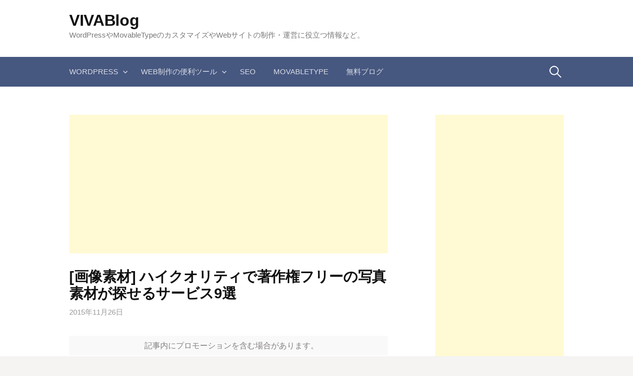

--- FILE ---
content_type: text/html; charset=UTF-8
request_url: https://vivablog.net/webtool/kiji1314/
body_size: 14030
content:
<!DOCTYPE html>
<!--[if IE 8]>
<html class="ie8" lang="ja">
<![endif]-->
<!--[if !(IE 8) ]><!-->
<html lang="ja">
<!--<![endif]-->
<head>
<meta charset="UTF-8">
<meta name="viewport" content="width=device-width, initial-scale=1">
<!-- <link rel="stylesheet" href="https://vivablog.net/adspace.css" type="text/css" /> -->
<link rel="stylesheet" type="text/css" href="//vivablog.net/wp-content/cache/wpfc-minified/djllryj5/s4dq.css" media="all"/>
<link rel="profile" href="https://gmpg.org/xfn/11">
<link rel="pingback" href="https://vivablog.net/xmlrpc.php">
<link rel="dns-prefetch" href="//ajax.googleapis.com">
<link rel="dns-prefetch" href="//adservice.google.com">
<link rel="dns-prefetch" href="//adservice.google.co.jp">
<link rel="dns-prefetch" href="//pagead2.googlesyndication.com">
<link rel="dns-prefetch" href="//googleads.g.doubleclick.net">
<link rel="dns-prefetch" href="//tpc.googlesyndication.com">
<link rel="dns-prefetch" href="//fonts.gstatic.com">
<link rel="dns-prefetch" href="//static.affiliate.rakuten.co.jp">
<link rel="dns-prefetch" href="//ad.jp.ap.valuecommerce.com">
<link rel="dns-prefetch" href="//www.googletagservices.com">
<link rel="dns-prefetch" href="//ssl.google-analytics.com">
<link rel="dns-prefetch" href="//s3.feedly.com">
<link rel="preload prefetch" as="style" href="//maxcdn.bootstrapcdn.com/font-awesome/4.5.0/css/font-awesome.min.css">
<link rel="preload" href="//ajax.googleapis.com/ajax/libs/jquery/1.11.2/jquery.min.js" as="script">	
<!--[if lt IE 9]>
<script src="https://vivablog.net/wp-content/themes/first/js/html5shiv.js"></script>
<![endif]-->
<meta name='robots' content='index, follow, max-image-preview:large, max-snippet:-1, max-video-preview:-1' />
<style>img:is([sizes="auto" i], [sizes^="auto," i]) { contain-intrinsic-size: 3000px 1500px }</style>
<!-- This site is optimized with the Yoast SEO plugin v24.2 - https://yoast.com/wordpress/plugins/seo/ -->
<title>ハイクオリティな著作権フリーの写真素材が探せるサービス9選</title>
<meta name="description" content="Source: Pexels 複数の写真素材サービスから、CC0" />
<link rel="canonical" href="https://vivablog.net/webtool/kiji1314/" />
<meta property="og:locale" content="ja_JP" />
<meta property="og:type" content="article" />
<meta property="og:title" content="ハイクオリティな著作権フリーの写真素材が探せるサービス9選" />
<meta property="og:description" content="Source: Pexels 複数の写真素材サービスから、CC0" />
<meta property="og:url" content="https://vivablog.net/webtool/kiji1314/" />
<meta property="og:site_name" content="VIVABlog" />
<meta property="article:published_time" content="2015-11-26T09:00:22+00:00" />
<meta property="article:modified_time" content="2017-02-09T09:37:37+00:00" />
<meta property="og:image" content="https://vivablog.net/wp-content/uploads/2015/05/Freestockphotos_Pexels.webp" />
<meta name="author" content="管理人" />
<meta name="twitter:card" content="summary_large_image" />
<meta name="twitter:creator" content="@vivablog" />
<meta name="twitter:site" content="@vivablog" />
<meta name="twitter:label1" content="執筆者" />
<meta name="twitter:data1" content="管理人" />
<script type="application/ld+json" class="yoast-schema-graph">{"@context":"https://schema.org","@graph":[{"@type":"WebPage","@id":"https://vivablog.net/webtool/kiji1314/","url":"https://vivablog.net/webtool/kiji1314/","name":"ハイクオリティな著作権フリーの写真素材が探せるサービス9選","isPartOf":{"@id":"https://vivablog.net/#website"},"primaryImageOfPage":{"@id":"https://vivablog.net/webtool/kiji1314/#primaryimage"},"image":{"@id":"https://vivablog.net/webtool/kiji1314/#primaryimage"},"thumbnailUrl":"https://vivablog.net/wp-content/uploads/2015/05/Freestockphotos_Pexels.webp","datePublished":"2015-11-26T09:00:22+00:00","dateModified":"2017-02-09T09:37:37+00:00","author":{"@id":"https://vivablog.net/#/schema/person/d28ae17462b221efa1f6e21b391accc1"},"description":"Source: Pexels 複数の写真素材サービスから、CC0","breadcrumb":{"@id":"https://vivablog.net/webtool/kiji1314/#breadcrumb"},"inLanguage":"ja","potentialAction":[{"@type":"ReadAction","target":["https://vivablog.net/webtool/kiji1314/"]}]},{"@type":"ImageObject","inLanguage":"ja","@id":"https://vivablog.net/webtool/kiji1314/#primaryimage","url":"https://vivablog.net/wp-content/uploads/2015/05/Freestockphotos_Pexels.webp","contentUrl":"https://vivablog.net/wp-content/uploads/2015/05/Freestockphotos_Pexels.webp"},{"@type":"BreadcrumbList","@id":"https://vivablog.net/webtool/kiji1314/#breadcrumb","itemListElement":[{"@type":"ListItem","position":1,"name":"ホーム","item":"https://vivablog.net/"},{"@type":"ListItem","position":2,"name":"[画像素材] ハイクオリティで著作権フリーの写真素材が探せるサービス9選"}]},{"@type":"WebSite","@id":"https://vivablog.net/#website","url":"https://vivablog.net/","name":"VIVABlog","description":"WordPressやMovableTypeのカスタマイズやWebサイトの制作・運営に役立つ情報など。","potentialAction":[{"@type":"SearchAction","target":{"@type":"EntryPoint","urlTemplate":"https://vivablog.net/?s={search_term_string}"},"query-input":{"@type":"PropertyValueSpecification","valueRequired":true,"valueName":"search_term_string"}}],"inLanguage":"ja"},{"@type":"Person","@id":"https://vivablog.net/#/schema/person/d28ae17462b221efa1f6e21b391accc1","name":"管理人"}]}</script>
<!-- / Yoast SEO plugin. -->
<link rel='dns-prefetch' href='//fonts.googleapis.com' />
<link rel="alternate" type="application/rss+xml" title="VIVABlog &raquo; フィード" href="https://vivablog.net/feed/" />
<link rel="alternate" type="application/rss+xml" title="VIVABlog &raquo; コメントフィード" href="https://vivablog.net/comments/feed/" />
<script type="text/javascript">
/* <![CDATA[ */
window._wpemojiSettings = {"baseUrl":"https:\/\/s.w.org\/images\/core\/emoji\/15.0.3\/72x72\/","ext":".png","svgUrl":"https:\/\/s.w.org\/images\/core\/emoji\/15.0.3\/svg\/","svgExt":".svg","source":{"concatemoji":"https:\/\/vivablog.net\/wp-includes\/js\/wp-emoji-release.min.js?ver=6.7.4"}};
/*! This file is auto-generated */
!function(i,n){var o,s,e;function c(e){try{var t={supportTests:e,timestamp:(new Date).valueOf()};sessionStorage.setItem(o,JSON.stringify(t))}catch(e){}}function p(e,t,n){e.clearRect(0,0,e.canvas.width,e.canvas.height),e.fillText(t,0,0);var t=new Uint32Array(e.getImageData(0,0,e.canvas.width,e.canvas.height).data),r=(e.clearRect(0,0,e.canvas.width,e.canvas.height),e.fillText(n,0,0),new Uint32Array(e.getImageData(0,0,e.canvas.width,e.canvas.height).data));return t.every(function(e,t){return e===r[t]})}function u(e,t,n){switch(t){case"flag":return n(e,"\ud83c\udff3\ufe0f\u200d\u26a7\ufe0f","\ud83c\udff3\ufe0f\u200b\u26a7\ufe0f")?!1:!n(e,"\ud83c\uddfa\ud83c\uddf3","\ud83c\uddfa\u200b\ud83c\uddf3")&&!n(e,"\ud83c\udff4\udb40\udc67\udb40\udc62\udb40\udc65\udb40\udc6e\udb40\udc67\udb40\udc7f","\ud83c\udff4\u200b\udb40\udc67\u200b\udb40\udc62\u200b\udb40\udc65\u200b\udb40\udc6e\u200b\udb40\udc67\u200b\udb40\udc7f");case"emoji":return!n(e,"\ud83d\udc26\u200d\u2b1b","\ud83d\udc26\u200b\u2b1b")}return!1}function f(e,t,n){var r="undefined"!=typeof WorkerGlobalScope&&self instanceof WorkerGlobalScope?new OffscreenCanvas(300,150):i.createElement("canvas"),a=r.getContext("2d",{willReadFrequently:!0}),o=(a.textBaseline="top",a.font="600 32px Arial",{});return e.forEach(function(e){o[e]=t(a,e,n)}),o}function t(e){var t=i.createElement("script");t.src=e,t.defer=!0,i.head.appendChild(t)}"undefined"!=typeof Promise&&(o="wpEmojiSettingsSupports",s=["flag","emoji"],n.supports={everything:!0,everythingExceptFlag:!0},e=new Promise(function(e){i.addEventListener("DOMContentLoaded",e,{once:!0})}),new Promise(function(t){var n=function(){try{var e=JSON.parse(sessionStorage.getItem(o));if("object"==typeof e&&"number"==typeof e.timestamp&&(new Date).valueOf()<e.timestamp+604800&&"object"==typeof e.supportTests)return e.supportTests}catch(e){}return null}();if(!n){if("undefined"!=typeof Worker&&"undefined"!=typeof OffscreenCanvas&&"undefined"!=typeof URL&&URL.createObjectURL&&"undefined"!=typeof Blob)try{var e="postMessage("+f.toString()+"("+[JSON.stringify(s),u.toString(),p.toString()].join(",")+"));",r=new Blob([e],{type:"text/javascript"}),a=new Worker(URL.createObjectURL(r),{name:"wpTestEmojiSupports"});return void(a.onmessage=function(e){c(n=e.data),a.terminate(),t(n)})}catch(e){}c(n=f(s,u,p))}t(n)}).then(function(e){for(var t in e)n.supports[t]=e[t],n.supports.everything=n.supports.everything&&n.supports[t],"flag"!==t&&(n.supports.everythingExceptFlag=n.supports.everythingExceptFlag&&n.supports[t]);n.supports.everythingExceptFlag=n.supports.everythingExceptFlag&&!n.supports.flag,n.DOMReady=!1,n.readyCallback=function(){n.DOMReady=!0}}).then(function(){return e}).then(function(){var e;n.supports.everything||(n.readyCallback(),(e=n.source||{}).concatemoji?t(e.concatemoji):e.wpemoji&&e.twemoji&&(t(e.twemoji),t(e.wpemoji)))}))}((window,document),window._wpemojiSettings);
/* ]]> */
</script>
<style type="text/css">
.wp-pagenavi{float:left !important; }
</style>
<style id='wp-emoji-styles-inline-css' type='text/css'>
img.wp-smiley, img.emoji {
display: inline !important;
border: none !important;
box-shadow: none !important;
height: 1em !important;
width: 1em !important;
margin: 0 0.07em !important;
vertical-align: -0.1em !important;
background: none !important;
padding: 0 !important;
}
</style>
<!-- <link rel='stylesheet' id='wp-block-library-css' href='https://vivablog.net/wp-includes/css/dist/block-library/style.min.css?ver=6.7.4' type='text/css' media='all' /> -->
<link rel="stylesheet" type="text/css" href="//vivablog.net/wp-content/cache/wpfc-minified/9ig484sa/s4dp.css" media="all"/>
<style id='classic-theme-styles-inline-css' type='text/css'>
/*! This file is auto-generated */
.wp-block-button__link{color:#fff;background-color:#32373c;border-radius:9999px;box-shadow:none;text-decoration:none;padding:calc(.667em + 2px) calc(1.333em + 2px);font-size:1.125em}.wp-block-file__button{background:#32373c;color:#fff;text-decoration:none}
</style>
<style id='global-styles-inline-css' type='text/css'>
:root{--wp--preset--aspect-ratio--square: 1;--wp--preset--aspect-ratio--4-3: 4/3;--wp--preset--aspect-ratio--3-4: 3/4;--wp--preset--aspect-ratio--3-2: 3/2;--wp--preset--aspect-ratio--2-3: 2/3;--wp--preset--aspect-ratio--16-9: 16/9;--wp--preset--aspect-ratio--9-16: 9/16;--wp--preset--color--black: #000000;--wp--preset--color--cyan-bluish-gray: #abb8c3;--wp--preset--color--white: #ffffff;--wp--preset--color--pale-pink: #f78da7;--wp--preset--color--vivid-red: #cf2e2e;--wp--preset--color--luminous-vivid-orange: #ff6900;--wp--preset--color--luminous-vivid-amber: #fcb900;--wp--preset--color--light-green-cyan: #7bdcb5;--wp--preset--color--vivid-green-cyan: #00d084;--wp--preset--color--pale-cyan-blue: #8ed1fc;--wp--preset--color--vivid-cyan-blue: #0693e3;--wp--preset--color--vivid-purple: #9b51e0;--wp--preset--gradient--vivid-cyan-blue-to-vivid-purple: linear-gradient(135deg,rgba(6,147,227,1) 0%,rgb(155,81,224) 100%);--wp--preset--gradient--light-green-cyan-to-vivid-green-cyan: linear-gradient(135deg,rgb(122,220,180) 0%,rgb(0,208,130) 100%);--wp--preset--gradient--luminous-vivid-amber-to-luminous-vivid-orange: linear-gradient(135deg,rgba(252,185,0,1) 0%,rgba(255,105,0,1) 100%);--wp--preset--gradient--luminous-vivid-orange-to-vivid-red: linear-gradient(135deg,rgba(255,105,0,1) 0%,rgb(207,46,46) 100%);--wp--preset--gradient--very-light-gray-to-cyan-bluish-gray: linear-gradient(135deg,rgb(238,238,238) 0%,rgb(169,184,195) 100%);--wp--preset--gradient--cool-to-warm-spectrum: linear-gradient(135deg,rgb(74,234,220) 0%,rgb(151,120,209) 20%,rgb(207,42,186) 40%,rgb(238,44,130) 60%,rgb(251,105,98) 80%,rgb(254,248,76) 100%);--wp--preset--gradient--blush-light-purple: linear-gradient(135deg,rgb(255,206,236) 0%,rgb(152,150,240) 100%);--wp--preset--gradient--blush-bordeaux: linear-gradient(135deg,rgb(254,205,165) 0%,rgb(254,45,45) 50%,rgb(107,0,62) 100%);--wp--preset--gradient--luminous-dusk: linear-gradient(135deg,rgb(255,203,112) 0%,rgb(199,81,192) 50%,rgb(65,88,208) 100%);--wp--preset--gradient--pale-ocean: linear-gradient(135deg,rgb(255,245,203) 0%,rgb(182,227,212) 50%,rgb(51,167,181) 100%);--wp--preset--gradient--electric-grass: linear-gradient(135deg,rgb(202,248,128) 0%,rgb(113,206,126) 100%);--wp--preset--gradient--midnight: linear-gradient(135deg,rgb(2,3,129) 0%,rgb(40,116,252) 100%);--wp--preset--font-size--small: 13px;--wp--preset--font-size--medium: 20px;--wp--preset--font-size--large: 36px;--wp--preset--font-size--x-large: 42px;--wp--preset--spacing--20: 0.44rem;--wp--preset--spacing--30: 0.67rem;--wp--preset--spacing--40: 1rem;--wp--preset--spacing--50: 1.5rem;--wp--preset--spacing--60: 2.25rem;--wp--preset--spacing--70: 3.38rem;--wp--preset--spacing--80: 5.06rem;--wp--preset--shadow--natural: 6px 6px 9px rgba(0, 0, 0, 0.2);--wp--preset--shadow--deep: 12px 12px 50px rgba(0, 0, 0, 0.4);--wp--preset--shadow--sharp: 6px 6px 0px rgba(0, 0, 0, 0.2);--wp--preset--shadow--outlined: 6px 6px 0px -3px rgba(255, 255, 255, 1), 6px 6px rgba(0, 0, 0, 1);--wp--preset--shadow--crisp: 6px 6px 0px rgba(0, 0, 0, 1);}:where(.is-layout-flex){gap: 0.5em;}:where(.is-layout-grid){gap: 0.5em;}body .is-layout-flex{display: flex;}.is-layout-flex{flex-wrap: wrap;align-items: center;}.is-layout-flex > :is(*, div){margin: 0;}body .is-layout-grid{display: grid;}.is-layout-grid > :is(*, div){margin: 0;}:where(.wp-block-columns.is-layout-flex){gap: 2em;}:where(.wp-block-columns.is-layout-grid){gap: 2em;}:where(.wp-block-post-template.is-layout-flex){gap: 1.25em;}:where(.wp-block-post-template.is-layout-grid){gap: 1.25em;}.has-black-color{color: var(--wp--preset--color--black) !important;}.has-cyan-bluish-gray-color{color: var(--wp--preset--color--cyan-bluish-gray) !important;}.has-white-color{color: var(--wp--preset--color--white) !important;}.has-pale-pink-color{color: var(--wp--preset--color--pale-pink) !important;}.has-vivid-red-color{color: var(--wp--preset--color--vivid-red) !important;}.has-luminous-vivid-orange-color{color: var(--wp--preset--color--luminous-vivid-orange) !important;}.has-luminous-vivid-amber-color{color: var(--wp--preset--color--luminous-vivid-amber) !important;}.has-light-green-cyan-color{color: var(--wp--preset--color--light-green-cyan) !important;}.has-vivid-green-cyan-color{color: var(--wp--preset--color--vivid-green-cyan) !important;}.has-pale-cyan-blue-color{color: var(--wp--preset--color--pale-cyan-blue) !important;}.has-vivid-cyan-blue-color{color: var(--wp--preset--color--vivid-cyan-blue) !important;}.has-vivid-purple-color{color: var(--wp--preset--color--vivid-purple) !important;}.has-black-background-color{background-color: var(--wp--preset--color--black) !important;}.has-cyan-bluish-gray-background-color{background-color: var(--wp--preset--color--cyan-bluish-gray) !important;}.has-white-background-color{background-color: var(--wp--preset--color--white) !important;}.has-pale-pink-background-color{background-color: var(--wp--preset--color--pale-pink) !important;}.has-vivid-red-background-color{background-color: var(--wp--preset--color--vivid-red) !important;}.has-luminous-vivid-orange-background-color{background-color: var(--wp--preset--color--luminous-vivid-orange) !important;}.has-luminous-vivid-amber-background-color{background-color: var(--wp--preset--color--luminous-vivid-amber) !important;}.has-light-green-cyan-background-color{background-color: var(--wp--preset--color--light-green-cyan) !important;}.has-vivid-green-cyan-background-color{background-color: var(--wp--preset--color--vivid-green-cyan) !important;}.has-pale-cyan-blue-background-color{background-color: var(--wp--preset--color--pale-cyan-blue) !important;}.has-vivid-cyan-blue-background-color{background-color: var(--wp--preset--color--vivid-cyan-blue) !important;}.has-vivid-purple-background-color{background-color: var(--wp--preset--color--vivid-purple) !important;}.has-black-border-color{border-color: var(--wp--preset--color--black) !important;}.has-cyan-bluish-gray-border-color{border-color: var(--wp--preset--color--cyan-bluish-gray) !important;}.has-white-border-color{border-color: var(--wp--preset--color--white) !important;}.has-pale-pink-border-color{border-color: var(--wp--preset--color--pale-pink) !important;}.has-vivid-red-border-color{border-color: var(--wp--preset--color--vivid-red) !important;}.has-luminous-vivid-orange-border-color{border-color: var(--wp--preset--color--luminous-vivid-orange) !important;}.has-luminous-vivid-amber-border-color{border-color: var(--wp--preset--color--luminous-vivid-amber) !important;}.has-light-green-cyan-border-color{border-color: var(--wp--preset--color--light-green-cyan) !important;}.has-vivid-green-cyan-border-color{border-color: var(--wp--preset--color--vivid-green-cyan) !important;}.has-pale-cyan-blue-border-color{border-color: var(--wp--preset--color--pale-cyan-blue) !important;}.has-vivid-cyan-blue-border-color{border-color: var(--wp--preset--color--vivid-cyan-blue) !important;}.has-vivid-purple-border-color{border-color: var(--wp--preset--color--vivid-purple) !important;}.has-vivid-cyan-blue-to-vivid-purple-gradient-background{background: var(--wp--preset--gradient--vivid-cyan-blue-to-vivid-purple) !important;}.has-light-green-cyan-to-vivid-green-cyan-gradient-background{background: var(--wp--preset--gradient--light-green-cyan-to-vivid-green-cyan) !important;}.has-luminous-vivid-amber-to-luminous-vivid-orange-gradient-background{background: var(--wp--preset--gradient--luminous-vivid-amber-to-luminous-vivid-orange) !important;}.has-luminous-vivid-orange-to-vivid-red-gradient-background{background: var(--wp--preset--gradient--luminous-vivid-orange-to-vivid-red) !important;}.has-very-light-gray-to-cyan-bluish-gray-gradient-background{background: var(--wp--preset--gradient--very-light-gray-to-cyan-bluish-gray) !important;}.has-cool-to-warm-spectrum-gradient-background{background: var(--wp--preset--gradient--cool-to-warm-spectrum) !important;}.has-blush-light-purple-gradient-background{background: var(--wp--preset--gradient--blush-light-purple) !important;}.has-blush-bordeaux-gradient-background{background: var(--wp--preset--gradient--blush-bordeaux) !important;}.has-luminous-dusk-gradient-background{background: var(--wp--preset--gradient--luminous-dusk) !important;}.has-pale-ocean-gradient-background{background: var(--wp--preset--gradient--pale-ocean) !important;}.has-electric-grass-gradient-background{background: var(--wp--preset--gradient--electric-grass) !important;}.has-midnight-gradient-background{background: var(--wp--preset--gradient--midnight) !important;}.has-small-font-size{font-size: var(--wp--preset--font-size--small) !important;}.has-medium-font-size{font-size: var(--wp--preset--font-size--medium) !important;}.has-large-font-size{font-size: var(--wp--preset--font-size--large) !important;}.has-x-large-font-size{font-size: var(--wp--preset--font-size--x-large) !important;}
:where(.wp-block-post-template.is-layout-flex){gap: 1.25em;}:where(.wp-block-post-template.is-layout-grid){gap: 1.25em;}
:where(.wp-block-columns.is-layout-flex){gap: 2em;}:where(.wp-block-columns.is-layout-grid){gap: 2em;}
:root :where(.wp-block-pullquote){font-size: 1.5em;line-height: 1.6;}
</style>
<!-- <link rel='stylesheet' id='contact-form-7-css' href='https://vivablog.net/wp-content/plugins/contact-form-7/includes/css/styles.css?ver=6.0.2' type='text/css' media='all' /> -->
<!-- <link rel='stylesheet' id='toc-screen-css' href='https://vivablog.net/wp-content/plugins/table-of-contents-plus/screen.min.css?ver=2411.1' type='text/css' media='all' /> -->
<link rel="stylesheet" type="text/css" href="//vivablog.net/wp-content/cache/wpfc-minified/86q82v93/s4dp.css" media="all"/>
<link crossorigin="anonymous" rel='stylesheet' id='first-font-css' href='//fonts.googleapis.com/css?family=Source+Sans+Pro%3A400%2C400italic%2C600%2C700&#038;subset=latin%2Clatin-ext' type='text/css' media='all' />
<!-- <link rel='stylesheet' id='first-genericons-css' href='https://vivablog.net/wp-content/themes/first/genericons/genericons.css?ver=3.3' type='text/css' media='all' /> -->
<!-- <link rel='stylesheet' id='first-normalize-css' href='https://vivablog.net/wp-content/themes/first/css/normalize.css?ver=3.0.2' type='text/css' media='all' /> -->
<!-- <link rel='stylesheet' id='first-style-css' href='https://vivablog.net/wp-content/themes/first/style.css?ver=2.0.2' type='text/css' media='all' /> -->
<link rel="stylesheet" type="text/css" href="//vivablog.net/wp-content/cache/wpfc-minified/erq3zrsk/s4dp.css" media="all"/>
<!--[if IE 8]>
<link rel='stylesheet' id='first-non-responsive-css' href='https://vivablog.net/wp-content/themes/first/css/non-responsive.css' type='text/css' media='all' />
<![endif]-->
<!-- <link rel='stylesheet' id='first-style-ja-css' href='https://vivablog.net/wp-content/themes/first/css/ja.css' type='text/css' media='all' /> -->
<!-- <link rel='stylesheet' id='wp-pagenavi-style-css' href='https://vivablog.net/wp-content/plugins/wp-pagenavi-style/css/css3_red_glossy.css?ver=1.0' type='text/css' media='all' /> -->
<link rel="stylesheet" type="text/css" href="//vivablog.net/wp-content/cache/wpfc-minified/1gkhyemh/s4dp.css" media="all"/>
<script src='//vivablog.net/wp-content/cache/wpfc-minified/1r0msc5o/s4dq.js' type="text/javascript"></script>
<!-- <script type="text/javascript" src="https://vivablog.net/wp-includes/js/jquery/jquery.min.js?ver=3.7.1" id="jquery-core-js"></script> -->
<!-- <script type="text/javascript" src="https://vivablog.net/wp-includes/js/jquery/jquery-migrate.min.js?ver=3.4.1" id="jquery-migrate-js"></script> -->
<link rel="https://api.w.org/" href="https://vivablog.net/wp-json/" /><link rel="alternate" title="JSON" type="application/json" href="https://vivablog.net/wp-json/wp/v2/posts/1314" /><link rel="EditURI" type="application/rsd+xml" title="RSD" href="https://vivablog.net/xmlrpc.php?rsd" />
<meta name="generator" content="WordPress 6.7.4" />
<link rel='shortlink' href='https://vivablog.net/?p=1314' />
<link rel="alternate" title="oEmbed (JSON)" type="application/json+oembed" href="https://vivablog.net/wp-json/oembed/1.0/embed?url=https%3A%2F%2Fvivablog.net%2Fwebtool%2Fkiji1314%2F" />
<link rel="alternate" title="oEmbed (XML)" type="text/xml+oembed" href="https://vivablog.net/wp-json/oembed/1.0/embed?url=https%3A%2F%2Fvivablog.net%2Fwebtool%2Fkiji1314%2F&#038;format=xml" />
<style type="text/css">
.wp-pagenavi
{
font-size:12px !important;
}
</style>
<script>
document.documentElement.className = document.documentElement.className.replace('no-js', 'js');
</script>
<style>
.no-js img.lazyload {
display: none;
}
figure.wp-block-image img.lazyloading {
min-width: 150px;
}
.lazyload {
opacity: 0;
}
.lazyloading {
border: 0 !important;
opacity: 1;
background: rgba(255, 255, 255, 0) url('https://vivablog.net/wp-content/plugins/wp-smushit/app/assets/images/smush-lazyloader-2.gif') no-repeat center !important;
background-size: 16px auto !important;
min-width: 16px;
}
.lazyload,
.lazyloading {
--smush-placeholder-width: 100px;
--smush-placeholder-aspect-ratio: 1/1;
width: var(--smush-placeholder-width) !important;
aspect-ratio: var(--smush-placeholder-aspect-ratio) !important;
}
</style>
<style type="text/css">
/* Fonts */
body {
}
@media screen and (max-width: 782px) {
}
/* Colors */
.site-bar, .main-navigation ul ul {
background-color: #465780;
}
.footer-area {
background-color: #2f333c;
}
.entry-content a, .entry-summary a, .page-content a, .comment-content a, .post-navigation a {
color: #4e6ab2;
}
a:hover {
color: #668ae8;
}
/* Title */
.site-title {
}
</style>
<style type="text/css" id="first-custom-css">
</style>
<link rel="amphtml" href="https://vivablog.net/webtool/kiji1314/?amp=1"><link rel="stylesheet" href="https://maxcdn.bootstrapcdn.com/font-awesome/4.5.0/css/font-awesome.min.css">
<script src="https://ajax.googleapis.com/ajax/libs/jquery/1.11.2/jquery.min.js"></script>
<script async src="https://pagead2.googlesyndication.com/pagead/js/adsbygoogle.js?client=ca-pub-5642629087661008"
crossorigin="anonymous"></script>
<script async custom-element="amp-auto-ads"
src="https://cdn.ampproject.org/v0/amp-auto-ads-0.1.js">
</script>
<script>
$(document).ready(function() {
var pagetop = $('.pagetop');
$(window).scroll(function () {
if ($(this).scrollTop() > 100) {
pagetop.fadeIn();
} else {
pagetop.fadeOut();
}
});
pagetop.click(function () {
$('body, html').animate({ scrollTop: 0 }, 300);
return false;
});
});
</script>
<script type="application/ld+json">
{
"@context": "https://schema.org",
"@type": "Blog",
"name": "VIVABlog",
"url": "https://vivablog.net/"
}
</script>
</head>
<body class="post-template-default single single-post postid-1314 single-format-standard header-side footer-side footer-0">
<amp-auto-ads type="adsense"
data-ad-client="ca-pub-5642629087661008">
</amp-auto-ads>
<div id="page" class="hfeed site">
<a class="skip-link screen-reader-text" href="#content">コンテンツへスキップ</a>
<header id="masthead" class="site-header" role="banner">
<div class="site-top">
<div class="site-top-table">
<div class="site-branding">
<h1 class="site-title"><a href="https://vivablog.net/" rel="home">VIVABlog</a></h1>
<div class="site-description">WordPressやMovableTypeのカスタマイズやWebサイトの制作・運営に役立つ情報など。</div>
</div>
</div>
</div>
<div class="site-bar">
<nav id="site-navigation" class="main-navigation" role="navigation">
<div class="menu-toggle">メニュー</div>
<div class="menu-%e3%83%8a%e3%83%93%e3%82%b2%e3%83%bc%e3%82%b7%e3%83%a7%e3%83%b3-container"><ul id="menu-%e3%83%8a%e3%83%93%e3%82%b2%e3%83%bc%e3%82%b7%e3%83%a7%e3%83%b3" class="menu"><li id="menu-item-1680" class="menu-item menu-item-type-taxonomy menu-item-object-category menu-item-has-children menu-item-1680"><a href="https://vivablog.net/category/wordpresscust/">WordPress</a>
<ul class="sub-menu">
<li id="menu-item-1686" class="menu-item menu-item-type-taxonomy menu-item-object-category menu-item-1686"><a href="https://vivablog.net/category/wordpressplugin/">WordPressプラグイン</a></li>
</ul>
</li>
<li id="menu-item-1681" class="menu-item menu-item-type-taxonomy menu-item-object-category current-post-ancestor current-menu-parent current-post-parent menu-item-has-children menu-item-1681"><a href="https://vivablog.net/category/webtool/">Web制作の便利ツール</a>
<ul class="sub-menu">
<li id="menu-item-1682" class="menu-item menu-item-type-taxonomy menu-item-object-category current-post-ancestor current-menu-parent current-post-parent menu-item-1682"><a href="https://vivablog.net/category/webtool/icon-webtool/">アイコン・ロゴ・画像素材</a></li>
<li id="menu-item-1683" class="menu-item menu-item-type-taxonomy menu-item-object-category menu-item-1683"><a href="https://vivablog.net/category/webtool/basetemplate/">テンプレート・CSS</a></li>
<li id="menu-item-1684" class="menu-item menu-item-type-taxonomy menu-item-object-category menu-item-1684"><a href="https://vivablog.net/category/webtool/server/">サーバー・ドメイン</a></li>
<li id="menu-item-1685" class="menu-item menu-item-type-taxonomy menu-item-object-category menu-item-1685"><a href="https://vivablog.net/category/webtool/edit/">エディター</a></li>
</ul>
</li>
<li id="menu-item-1688" class="menu-item menu-item-type-taxonomy menu-item-object-category menu-item-1688"><a href="https://vivablog.net/category/seo/">SEO</a></li>
<li id="menu-item-1689" class="menu-item menu-item-type-taxonomy menu-item-object-category menu-item-1689"><a href="https://vivablog.net/category/mtcust/">MovableType</a></li>
<li id="menu-item-1687" class="menu-item menu-item-type-taxonomy menu-item-object-category menu-item-1687"><a href="https://vivablog.net/category/fc2blogetc/">無料ブログ</a></li>
</ul></div>								<form role="search" method="get" class="search-form" action="https://vivablog.net/">
<label>
<span class="screen-reader-text">検索:</span>
<input type="search" class="search-field" placeholder="検索&hellip;" value="" name="s" />
</label>
<input type="submit" class="search-submit" value="検索" />
</form>							</nav><!-- #site-navigation -->
</div>
</header><!-- #masthead -->
<div id="content" class="site-content">
<div id="primary" class="content-area">
<div class="glead_head">
<script async src="//pagead2.googlesyndication.com/pagead/js/adsbygoogle.js"></script>
<!-- VIVABlog レスポン上 -->
<ins class="adsbygoogle"
style="display:block"
data-ad-client="ca-pub-5642629087661008"
data-ad-slot="9855654401"
data-ad-format="auto"></ins>
<script>
(adsbygoogle = window.adsbygoogle || []).push({});
</script>
</div>
<div id="a-alert">
<p style="position:fixed; bottom:0px; left:0px; width:100%; height:200px; background-color:#951da0; text-align:center; opacity: 0.8; font-size:20pt; color:white; padding: 20px; margin-bottom: 0; z-index:1;">⛔️ adblockが有効になっています。<br />設定より http://vivablog.net/ で無効にしてください。
</p>
</div>
<main id="main" class="site-main" role="main">
<article id="post-1314" class="post-1314 post type-post status-publish format-standard hentry category-webtool category-icon-webtool tag-cc0-1-0 tag-53 tag-1101 tag-1103 tag-311 tag-1102 tag-1006 tag-1005">
<header class="entry-header">
<h1 class="entry-title">[画像素材] ハイクオリティで著作権フリーの写真素材が探せるサービス9選</h1>
<div class="entry-meta entry-header-meta">
<span class="posted-on">
<a href="https://vivablog.net/webtool/kiji1314/" rel="bookmark"><time class="entry-date published" datetime="2015-11-26T18:00:22+09:00">2015年11月26日</time></a>		</span>
</div><!-- .entry-meta -->
<p class="pr-info"><span class="prinfo-block">記事内にプロモーションを含む場合があります。</span></p>
</header><!-- .entry-header -->
<div class="entry-content">
<p><a href="http://www.pexels.com/" rel="nofollow"><img fetchpriority="high" decoding="async" title="Freestockphotos_Pexels.jpg" src="https://vivablog.net/wp-content/uploads/2015/05/Freestockphotos_Pexels.webp" alt="Freestockphotos Pexels" width="700" height="474" /></a></p>
<p>Source: <a href="http://www.pexels.com/" rel="nofollow">Pexels</a></p>
<p>複数の写真素材サービスから、<a href="https://creativecommons.org/publicdomain/zero/1.0/deed.ja" rel="nofollow">CC0 1.0</a>ライセンスのハイクオリティーな写真を掲載している。食べ物・風景・PC・動物・人物などジャンルも様々で、多くのブログなどで利用できる。</p>
<p><span id="more-1314"></span></p>
<p><a href="https://stocksnap.io/" rel="nofollow"><img decoding="async" data-src="https://vivablog.net/wp-content/uploads/2015/03/StockSnap.io_.webp" alt="StockSnap io" width="700" height="auto" src="[data-uri]" class="lazyload" /><noscript><img decoding="async" src="https://vivablog.net/wp-content/uploads/2015/03/StockSnap.io_.webp" alt="StockSnap io" width="700" height="auto" /></noscript></a></p>
<p>Source: <a href="https://stocksnap.io/" rel="nofollow">StockSnap.io</a></p>
<p>高解像度の著作権フリー写真素材をストックしている。<br />数は少ないが良質なものが多く、ジャンルも多彩。</p>
<p><a href="http://pixabay.com/" rel="nofollow"><img decoding="async" data-src="https://vivablog.net/wp-content/uploads/2015/03/Pixabey.webp" alt="Pixabey" width="700" height="auto" src="[data-uri]" class="lazyload" /><noscript><img decoding="async" src="https://vivablog.net/wp-content/uploads/2015/03/Pixabey.webp" alt="Pixabey" width="700" height="auto" /></noscript></a></p>
<p>Source: <a href="http://pixabay.com/" rel="nofollow">Pixabay</a></p>
<p>高解像度の著作権フリー写真素材やベクター画像などを大量ストックしている。<br />サイトは日本語化され、タグ付けによるカテゴリブラウズで同類の写真を探すことができるので使いやすい。（スポンサーの写真は有料なので注意。）</p>
<p><a href="http://www.resplashed.com/" rel="nofollow"><img decoding="async" title="re_splashed.webp" data-src="https://vivablog.net/wp-content/uploads/2014/12/re_splashed.webp" alt="Re splashed" width="700" height="420" src="[data-uri]" class="lazyload" style="--smush-placeholder-width: 700px; --smush-placeholder-aspect-ratio: 700/420;" /><noscript><img decoding="async" title="re_splashed.webp" src="https://vivablog.net/wp-content/uploads/2014/12/re_splashed.webp" alt="Re splashed" width="700" height="420" /></noscript></a></p>
<p>Source: <a href="http://www.resplashed.com/" rel="nofollow">re:splashed</a></p>
<p>著作権フリーの高解像度写真が大量ストックされている。<br />清涼感のある風景写真が多い。</p>
<p><a href="http://finda.photo/" rel="nofollow"><img decoding="async" title="FindAPhoto-02.webp" data-src="https://vivablog.net/wp-content/uploads/2014/12/FindAPhoto-02.webp" alt="FindAPhoto 02" width="700" height="557" src="[data-uri]" class="lazyload" style="--smush-placeholder-width: 700px; --smush-placeholder-aspect-ratio: 700/557;" /><noscript><img decoding="async" title="FindAPhoto-02.webp" src="https://vivablog.net/wp-content/uploads/2014/12/FindAPhoto-02.webp" alt="FindAPhoto 02" width="700" height="557" /></noscript></a></p>
<p>Source: <a href="http://finda.photo/" rel="nofollow">FindA.Photo</a></p>
<p>タグによるカテゴリブラウズの他に、色による分類がされているので、他のサイトとは違う素材探しができる。</p>
<p><a href="http://publicdomainarchive.com/" rel="nofollow"><img decoding="async" data-src="https://vivablog.net/wp-content/uploads/2014/05/PublicDomainImages.webp" alt="PublicDomainImages" width="600" height="auto" src="[data-uri]" class="lazyload" /><noscript><img decoding="async" src="https://vivablog.net/wp-content/uploads/2014/05/PublicDomainImages.webp" alt="PublicDomainImages" width="600" height="auto" /></noscript></a></p>
<p>Source: <a href="http://publicdomainarchive.com/" rel="nofollow">Free Stock Photos</a></p>
<p>大量のフリー写真素材がストックされている。<br />新しい写真もバンバン追加されているので、iPhoneなどの最新機種の写真素材も探せる。</p>
<p><a href="http://unsplash.com/" rel="nofollow"><img decoding="async" data-src="https://vivablog.net/wp-content/uploads/2014/05/Unsplash.webp" alt="Unsplash" width="600" height="auto" src="[data-uri]" class="lazyload" /><noscript><img decoding="async" src="https://vivablog.net/wp-content/uploads/2014/05/Unsplash.webp" alt="Unsplash" width="600" height="auto" /></noscript></a></p>
<p>Source: <a href="https://unsplash.com/" rel="nofollow">Unsplash</a></p>
<p>使用するのにコピーライト表示が必要無い、完全フリーの素材写真がストックされているTumblr。個人による運営で、週1ペースで更新されている。</p>
<p><a href="https://stock.tookapic.com/photos/26581" rel="nofollow"><img loading="lazy" decoding="async" title="tookapic.webp" data-src="https://vivablog.net/wp-content/uploads/2015/09/tookapic1.webp" alt="Tookapic" width="700" height="417" src="[data-uri]" class="lazyload" style="--smush-placeholder-width: 700px; --smush-placeholder-aspect-ratio: 700/417;" /><noscript><img loading="lazy" decoding="async" title="tookapic.webp" src="https://vivablog.net/wp-content/uploads/2015/09/tookapic1.webp" alt="Tookapic" width="700" height="417" /></noscript></a></p>
<p>Source: <a href="https://stock.tookapic.com/photos/26581" rel="nofollow">Tookapic</a></p>
<p>キーワード検索の他に、カテゴリー別で画像素材を探せる。<br />おしゃれ系な写真がたくさんある。</p>
<p>デフォだと無料と有料が混ざっているので、右上のフィルターでFreeにする必要あり。</p>
<p><a href="http://visualhunt.com/"><img loading="lazy" decoding="async" title="Visualhunt-02.webp" data-src="https://vivablog.net/wp-content/uploads/2015/11/Visualhunt-02.webp" alt="Visualhunt 02" width="700" height="487" src="[data-uri]" class="lazyload" style="--smush-placeholder-width: 700px; --smush-placeholder-aspect-ratio: 700/487;" /><noscript><img loading="lazy" decoding="async" title="Visualhunt-02.webp" src="https://vivablog.net/wp-content/uploads/2015/11/Visualhunt-02.webp" alt="Visualhunt 02" width="700" height="487" /></noscript></a></p>
<p>Source: <a href="http://visualhunt.com/">Visual Hunt</a></p>
<p>CC0ライセンスのパブリックドメイン高解像度写真素材をカテゴリー別にブラウズ、または検索して、300 / 600 / 800 / 1600 ~ <strong>サイズ別にダウンロード</strong>することができる。</p>
<p>また、貼り付けコードも生成できるので画像をアップロードできないケースにも利用できる。</p>
<div class='yarpp yarpp-related yarpp-related-website yarpp-template-list'>
<!-- YARPP List -->
<h4>こちらの記事もオススメです</h4><ul>
<li><a href="https://vivablog.net/webtool/icon-webtool/kiji976/" rel="bookmark" title="[画像素材] ブログなどに使えるフリーの画像素材がストックされているサイト4選">[画像素材] ブログなどに使えるフリーの画像素材がストックされているサイト4選</a></li>
<li><a href="https://vivablog.net/webtool/icon-webtool/kiji1126/" rel="bookmark" title="[画像素材] 著作権フリーの画像素材を検索できる「FindA.Photo」">[画像素材] 著作権フリーの画像素材を検索できる「FindA.Photo」</a></li>
<li><a href="https://vivablog.net/webtool/icon-webtool/kiji928/" rel="bookmark" title="[画像素材] gettyimagesがEmbedに対応、ブログなどに埋め込み可能">[画像素材] gettyimagesがEmbedに対応、ブログなどに埋め込み可能</a></li>
<li><a href="https://vivablog.net/webtool/icon-webtool/kiji1238/" rel="bookmark" title="[画像] 著作権フリーの写真素材が探せるサイト「StockSnap.io」「Pixabay」">[画像] 著作権フリーの写真素材が探せるサイト「StockSnap.io」「Pixabay」</a></li>
</ul>
</div>
</div><!-- .entry-content -->
<footer class="entry-meta entry-footer entry-footer-meta">
<span class="cat-links">
<a href="https://vivablog.net/category/webtool/" rel="category tag">Web制作の便利ツール</a>, <a href="https://vivablog.net/category/webtool/icon-webtool/" rel="category tag">アイコン・ロゴ・画像素材</a>		</span>
<span class="tags-links">
<a href="https://vivablog.net/tag/cc0-1-0/" rel="tag">CC0 1.0</a>, <a href="https://vivablog.net/tag/%e3%81%be%e3%81%a8%e3%82%81/" rel="tag">まとめ</a>, <a href="https://vivablog.net/tag/%e3%83%96%e3%83%ad%e3%82%b0%e3%81%ae%e5%86%99%e7%9c%9f/" rel="tag">ブログの写真</a>, <a href="https://vivablog.net/tag/%e4%be%bf%e5%88%a9%e3%82%b5%e3%83%bc%e3%83%93%e3%82%b9/" rel="tag">便利サービス</a>, <a href="https://vivablog.net/tag/%e5%86%99%e7%9c%9f%e7%b4%a0%e6%9d%90/" rel="tag">写真素材</a>, <a href="https://vivablog.net/tag/%e7%84%a1%e6%96%99%e7%b4%a0%e6%9d%90/" rel="tag">無料素材</a>, <a href="https://vivablog.net/tag/%e7%94%bb%e5%83%8f%e7%b4%a0%e6%9d%90/" rel="tag">画像素材</a>, <a href="https://vivablog.net/tag/%e8%91%97%e4%bd%9c%e6%a8%a9%e3%83%95%e3%83%aa%e3%83%bc/" rel="tag">著作権フリー</a>		</span>
</footer><!-- .entry-meta -->
</article><!-- #post-## -->
<!--
<div class="glead_bottom">
<script async src="//pagead2.googlesyndication.com/pagead/js/adsbygoogle.js"></script>
<ins class="adsbygoogle"
style="display:block"
data-ad-client="ca-pub-5642629087661008"
data-ad-slot="8378921200"
data-ad-format="auto"></ins>
<script>
(adsbygoogle = window.adsbygoogle || []).push({});
</script>
</div>
-->
<nav class="navigation post-navigation" role="navigation">
<h1 class="screen-reader-text">投稿ナビゲーション</h1>
<div class="nav-links">
<div class="nav-previous"><div class="post-nav-title">古い投稿</div><a href="https://vivablog.net/wordpresscust/kiji1419/" rel="prev">CMSでWordPressのシェアだけが増加中、Webサイトの25%がWordPressに</a></div><div class="nav-next"><div class="post-nav-title">新しい投稿</div><a href="https://vivablog.net/fc2blogetc/kiji1428/" rel="next">FC2ブログでデータのバックアップをとるベストな方法</a></div>		</div><!-- .nav-links -->
</nav><!-- .navigation -->
</main><!-- #main -->
</div><!-- #primary -->
<div id="secondary" class="sidebar-area" role="complementary">
<div class="widget-area">
<aside id="text-6" class="widget widget_text">			<div class="textwidget"><script async src="//pagead2.googlesyndication.com/pagead/js/adsbygoogle.js"></script>
<!-- VIVABlog レスポン下 -->
<ins class="adsbygoogle"
style="display:block"
data-ad-client="ca-pub-5642629087661008"
data-ad-slot="8378921200"
data-ad-format="auto"></ins>
<script>
(adsbygoogle = window.adsbygoogle || []).push({});
</script></div>
</aside><aside id="newpostcatch-2" class="widget widget_newpostcatch"><h1 class="widget-title">最近の記事</h1>				<ul id="npcatch" class="npcatch">
<li>
<a href="https://vivablog.net/wordpressplugin/kiji1987/" title="WordPressの画像をwebpに自動変換できるConverter for Mediaを導入した">
<figure>
<img data-src="https://vivablog.net/image/2024/12/WP_webp_ConverterforMedia-1.png" width="300" height="200" alt="WordPressの画像をwebpに自動変換できるConverter for Mediaを導入した" title="WordPressの画像をwebpに自動変換できるConverter for Mediaを導入した" src="[data-uri]" class="lazyload" style="--smush-placeholder-width: 300px; --smush-placeholder-aspect-ratio: 300/200;" /><noscript><img src="https://vivablog.net/image/2024/12/WP_webp_ConverterforMedia-1.png" width="300" height="200" alt="WordPressの画像をwebpに自動変換できるConverter for Mediaを導入した" title="WordPressの画像をwebpに自動変換できるConverter for Mediaを導入した"/></noscript>
</figure>
<div class="detail">
<span class="title">WordPressの画像をwebpに自動変換できるConverter for Mediaを導入した</span>
</div>
</a>
</li>
<li>
<a href="https://vivablog.net/webtool/server/kiji1968/" title="さくらのサーバーから最終引っ越し、最後の最後にファイルマネージャを使ってみた">
<figure>
<img data-src="https://vivablog.net/image/2022/10/sakura_filemanager_zip-03.png" width="300" height="200" alt="さくらのサーバーから最終引っ越し、最後の最後にファイルマネージャを使ってみた" title="さくらのサーバーから最終引っ越し、最後の最後にファイルマネージャを使ってみた" src="[data-uri]" class="lazyload" style="--smush-placeholder-width: 300px; --smush-placeholder-aspect-ratio: 300/200;" /><noscript><img src="https://vivablog.net/image/2022/10/sakura_filemanager_zip-03.png" width="300" height="200" alt="さくらのサーバーから最終引っ越し、最後の最後にファイルマネージャを使ってみた" title="さくらのサーバーから最終引っ越し、最後の最後にファイルマネージャを使ってみた"/></noscript>
</figure>
<div class="detail">
<span class="title">さくらのサーバーから最終引っ越し、最後の最後にファイルマネージャを使ってみた</span>
</div>
</a>
</li>
<li>
<a href="https://vivablog.net/webtool/edit/kiji1956/" title="MarsEdit 4のプレビューでCSSを反映させて実際の表示に近づける">
<figure>
<img data-src="https://vivablog.net/image/2022/04/marsedit_csspreview-01.png" width="300" height="200" alt="MarsEdit 4のプレビューでCSSを反映させて実際の表示に近づける" title="MarsEdit 4のプレビューでCSSを反映させて実際の表示に近づける" src="[data-uri]" class="lazyload" style="--smush-placeholder-width: 300px; --smush-placeholder-aspect-ratio: 300/200;" /><noscript><img src="https://vivablog.net/image/2022/04/marsedit_csspreview-01.png" width="300" height="200" alt="MarsEdit 4のプレビューでCSSを反映させて実際の表示に近づける" title="MarsEdit 4のプレビューでCSSを反映させて実際の表示に近づける"/></noscript>
</figure>
<div class="detail">
<span class="title">MarsEdit 4のプレビューでCSSを反映させて実際の表示に近づける</span>
</div>
</a>
</li>
<li>
<a href="https://vivablog.net/webtool/server/kiji1945/" title="エックスサーバー初期費用0円キャンペーンが実施中！（5/12まで）">
<figure>
<img data-src="https://vivablog.net/image/2022/04/xserver_shoki0yen.jpg" width="300" height="200" alt="エックスサーバー初期費用0円キャンペーンが実施中！（5/12まで）" title="エックスサーバー初期費用0円キャンペーンが実施中！（5/12まで）" src="[data-uri]" class="lazyload" style="--smush-placeholder-width: 300px; --smush-placeholder-aspect-ratio: 300/200;" /><noscript><img src="https://vivablog.net/image/2022/04/xserver_shoki0yen.jpg" width="300" height="200" alt="エックスサーバー初期費用0円キャンペーンが実施中！（5/12まで）" title="エックスサーバー初期費用0円キャンペーンが実施中！（5/12まで）"/></noscript>
</figure>
<div class="detail">
<span class="title">エックスサーバー初期費用0円キャンペーンが実施中！（5/12まで）</span>
</div>
</a>
</li>
<li>
<a href="https://vivablog.net/seo/kiji1934/" title="パンくずリスト「data-vocabulary.org スキーマのサポートは終了します」エラーを解消する">
<figure>
<img data-src="https://vivablog.net/image/2022/02/pankuzu_data-vocabulary_schema_wordpress-05.png" width="300" height="200" alt="パンくずリスト「data-vocabulary.org スキーマのサポートは終了します」エラーを解消する" title="パンくずリスト「data-vocabulary.org スキーマのサポートは終了します」エラーを解消する" src="[data-uri]" class="lazyload" style="--smush-placeholder-width: 300px; --smush-placeholder-aspect-ratio: 300/200;" /><noscript><img src="https://vivablog.net/image/2022/02/pankuzu_data-vocabulary_schema_wordpress-05.png" width="300" height="200" alt="パンくずリスト「data-vocabulary.org スキーマのサポートは終了します」エラーを解消する" title="パンくずリスト「data-vocabulary.org スキーマのサポートは終了します」エラーを解消する"/></noscript>
</figure>
<div class="detail">
<span class="title">パンくずリスト「data-vocabulary.org スキーマのサポートは終了します」エラーを解消する</span>
</div>
</a>
</li>
</ul>
</aside><aside id="custom_html-2" class="widget_text widget widget_custom_html"><div class="textwidget custom-html-widget"><vcom vcompid="884831510"></vcom></div></aside><aside id="mycategoryorder-3" class="widget widget_mycategoryorder"><h1 class="widget-title">カテゴリー</h1>		<ul>
<li class="cat-item cat-item-601"><a href="https://vivablog.net/category/wordpresscust/">WordPressカスタマイズ</a>
</li>
<li class="cat-item cat-item-1224"><a href="https://vivablog.net/category/twitter/">Twitter</a>
</li>
<li class="cat-item cat-item-602"><a href="https://vivablog.net/category/wordpressplugin/">WordPressプラグイン</a>
</li>
<li class="cat-item cat-item-605"><a href="https://vivablog.net/category/mtcust/">MovableTypeカスタマイズ</a>
</li>
<li class="cat-item cat-item-608"><a href="https://vivablog.net/category/fc2blogetc/">無料ブログカスタマイズ</a>
</li>
<li class="cat-item cat-item-606"><a href="https://vivablog.net/category/rsscust/">RSSフィードカスタム</a>
</li>
<li class="cat-item cat-item-607"><a href="https://vivablog.net/category/webtool/">Web制作の便利ツール</a>
<ul class='children'>
<li class="cat-item cat-item-615"><a href="https://vivablog.net/category/webtool/font/">フォント</a>
</li>
<li class="cat-item cat-item-616"><a href="https://vivablog.net/category/webtool/color/">サイトの配色・色彩</a>
</li>
<li class="cat-item cat-item-617"><a href="https://vivablog.net/category/webtool/script/">スクリプト</a>
</li>
<li class="cat-item cat-item-609"><a href="https://vivablog.net/category/webtool/icon-webtool/">アイコン・ロゴ・画像素材</a>
</li>
<li class="cat-item cat-item-610"><a href="https://vivablog.net/category/webtool/blogparts/">ブログウィジェット</a>
</li>
<li class="cat-item cat-item-612"><a href="https://vivablog.net/category/webtool/edit/">エディター</a>
</li>
<li class="cat-item cat-item-613"><a href="https://vivablog.net/category/webtool/server/">サーバー・ドメイン</a>
</li>
<li class="cat-item cat-item-614"><a href="https://vivablog.net/category/webtool/basetemplate/">テンプレート・CSS</a>
</li>
</ul>
</li>
<li class="cat-item cat-item-611"><a href="https://vivablog.net/category/gazoukakou/">画像加工</a>
</li>
<li class="cat-item cat-item-604"><a href="https://vivablog.net/category/google/">Google活用</a>
</li>
<li class="cat-item cat-item-618"><a href="https://vivablog.net/category/blogcont/">ブログのコンテンツ</a>
</li>
<li class="cat-item cat-item-603"><a href="https://vivablog.net/category/seo/">SEO・アクセスアップ</a>
</li>
<li class="cat-item cat-item-1"><a href="https://vivablog.net/category/afi/">アフィリエイト</a>
</li>
</ul>
</aside><aside id="linkcat-2" class="widget widget_links"><h1 class="widget-title">Link</h1>
<ul class='xoxo blogroll'>
<li><a href="http://vivasoft.org/" rel="noopener" target="_blank">vivasoft.org</a></li>
<li><a href="http://wpdocs.sourceforge.jp/" rel="noopener" target="_blank">WordPress Codex 日本語版</a></li>
<li><a href="http://kaigai2han.money-power.org/" rel="noopener" target="_blank">はじめる海外通販</a></li>
<li><a href="http://yafuoku.money-power.org/" rel="noopener" target="_blank">ヤフオクマニアックス</a></li>
<li><a href="http://sikaku.item-get.com/" rel="noopener" target="_blank">資格ゲット</a></li>
<li><a href="http://gincode.money-power.org/" rel="noopener" target="_blank">銀行コードデータベース</a></li>
</ul>
</aside>
<aside id="text-5" class="widget widget_text">			<div class="textwidget"><a href='https://cloud.feedly.com/#subscription%2Ffeed%2Fhttps%3A%2F%2Fvivablog.net%2Ffeed'  target='blank'><img id='feedlyFollow' data-src='https://s3.feedly.com/img/follows/feedly-follow-rectangle-flat-big_2x.png' alt='follow us in feedly' width='131' height='56' src='[data-uri]' class='lazyload' style='--smush-placeholder-width: 131px; --smush-placeholder-aspect-ratio: 131/56;'><noscript><img id='feedlyFollow' src='https://s3.feedly.com/img/follows/feedly-follow-rectangle-flat-big_2x.png' alt='follow us in feedly' width='131' height='56'></noscript></a></div>
</aside>	</div>
</div><!-- #secondary -->

</div><!-- #content -->
<p class="pagetop"><a href="#wrap"><i class="fa fa-chevron-up"></i></a></p>
<footer id="colophon" class="site-footer" role="contentinfo">
<div class="site-bottom">
<nav id="footer-navigation" class="footer-navigation" role="navigation">
<div class="menu-%e3%83%95%e3%83%83%e3%82%bf%e3%83%bc-container"><ul id="menu-%e3%83%95%e3%83%83%e3%82%bf%e3%83%bc" class="menu"><li id="menu-item-1679" class="menu-item menu-item-type-post_type menu-item-object-page menu-item-1679"><a href="https://vivablog.net/mailform/">お問い合わせ</a></li>
</ul></div>			</nav><!-- #footer-navigation -->
<div class="site-info">
<div class="site-credit">
Powered by <a href="http://ja.wordpress.org/">WordPress</a>				<span class="sep"> | </span>
Theme by <a href="http://themehaus.net/ja/">Themehaus</a>				</div>
</div>
</div>
</footer><!-- #colophon -->
</div><!-- #page -->
<!-- <link rel='stylesheet' id='yarppRelatedCss-css' href='https://vivablog.net/wp-content/plugins/yet-another-related-posts-plugin/style/related.css?ver=5.30.11' type='text/css' media='all' /> -->
<link rel="stylesheet" type="text/css" href="//vivablog.net/wp-content/cache/wpfc-minified/7x9i1w6u/s4dq.css" media="all"/>
<script type="text/javascript" src="https://vivablog.net/wp-includes/js/dist/hooks.min.js?ver=4d63a3d491d11ffd8ac6" id="wp-hooks-js"></script>
<script type="text/javascript" src="https://vivablog.net/wp-includes/js/dist/i18n.min.js?ver=5e580eb46a90c2b997e6" id="wp-i18n-js"></script>
<script type="text/javascript" id="wp-i18n-js-after">
/* <![CDATA[ */
wp.i18n.setLocaleData( { 'text direction\u0004ltr': [ 'ltr' ] } );
/* ]]> */
</script>
<script type="text/javascript" src="https://vivablog.net/wp-content/plugins/contact-form-7/includes/swv/js/index.js?ver=6.0.2" id="swv-js"></script>
<script type="text/javascript" id="contact-form-7-js-translations">
/* <![CDATA[ */
( function( domain, translations ) {
var localeData = translations.locale_data[ domain ] || translations.locale_data.messages;
localeData[""].domain = domain;
wp.i18n.setLocaleData( localeData, domain );
} )( "contact-form-7", {"translation-revision-date":"2024-11-05 02:21:01+0000","generator":"GlotPress\/4.0.1","domain":"messages","locale_data":{"messages":{"":{"domain":"messages","plural-forms":"nplurals=1; plural=0;","lang":"ja_JP"},"This contact form is placed in the wrong place.":["\u3053\u306e\u30b3\u30f3\u30bf\u30af\u30c8\u30d5\u30a9\u30fc\u30e0\u306f\u9593\u9055\u3063\u305f\u4f4d\u7f6e\u306b\u7f6e\u304b\u308c\u3066\u3044\u307e\u3059\u3002"],"Error:":["\u30a8\u30e9\u30fc:"]}},"comment":{"reference":"includes\/js\/index.js"}} );
/* ]]> */
</script>
<script type="text/javascript" id="contact-form-7-js-before">
/* <![CDATA[ */
var wpcf7 = {
"api": {
"root": "https:\/\/vivablog.net\/wp-json\/",
"namespace": "contact-form-7\/v1"
}
};
/* ]]> */
</script>
<script type="text/javascript" src="https://vivablog.net/wp-content/plugins/contact-form-7/includes/js/index.js?ver=6.0.2" id="contact-form-7-js"></script>
<script type="text/javascript" src="https://vivablog.net/wp-content/plugins/table-of-contents-plus/front.min.js?ver=2411.1" id="toc-front-js"></script>
<script type="text/javascript" src="https://vivablog.net/wp-content/themes/first/js/navigation.js?ver=20140707" id="first-navigation-js"></script>
<script type="text/javascript" src="https://vivablog.net/wp-content/themes/first/js/skip-link-focus-fix.js?ver=20130115" id="first-skip-link-focus-fix-js"></script>
<script type="text/javascript" src="https://vivablog.net/wp-content/plugins/wp-smushit/app/assets/js/smush-lazy-load.min.js?ver=3.16.6" id="smush-lazy-load-js"></script>
<script src="//js.omks.valuecommerce.com/vcomks.js"></script>
</body>
</html><!-- WP Fastest Cache file was created in 0.10718584060669 seconds, on 17-01-26 0:07:03 -->

--- FILE ---
content_type: text/html; charset=utf-8
request_url: https://www.google.com/recaptcha/api2/aframe
body_size: 265
content:
<!DOCTYPE HTML><html><head><meta http-equiv="content-type" content="text/html; charset=UTF-8"></head><body><script nonce="JD5gI5Je2NbL7Tvugcx2dA">/** Anti-fraud and anti-abuse applications only. See google.com/recaptcha */ try{var clients={'sodar':'https://pagead2.googlesyndication.com/pagead/sodar?'};window.addEventListener("message",function(a){try{if(a.source===window.parent){var b=JSON.parse(a.data);var c=clients[b['id']];if(c){var d=document.createElement('img');d.src=c+b['params']+'&rc='+(localStorage.getItem("rc::a")?sessionStorage.getItem("rc::b"):"");window.document.body.appendChild(d);sessionStorage.setItem("rc::e",parseInt(sessionStorage.getItem("rc::e")||0)+1);localStorage.setItem("rc::h",'1768579774190');}}}catch(b){}});window.parent.postMessage("_grecaptcha_ready", "*");}catch(b){}</script></body></html>

--- FILE ---
content_type: text/css
request_url: https://vivablog.net/wp-content/cache/wpfc-minified/1gkhyemh/s4dp.css
body_size: 573
content:
html {
font-size: 72%;
}
body {
font-size: 15px;
font-family: Arial, 'Hiragino Kaku Gothic ProN', Meiryo, sans-serif;
line-height: 1.7;
}
h1, h2, h3, h4, h5, h6 {
font-family: Arial, 'Hiragino Kaku Gothic ProN', Meiryo, sans-serif;
font-weight: 700;
}
.site-title {
font-size: 29px;
}
.widget {
line-height: 1.6;
}
@media screen and (min-width: 783px) {
html {
font-size: 80%;
}
body {
font-size: 16px;
}
.site-title {
font-size: 32px;
}
}.wp-pagenavi {
padding: 10px 20px 10px !important;
display:block !important;
clear:both !important;
}
.wp-pagenavi a ,.wp-pagenavi span.pages, .wp-pagenavi span.extend {
color:#333333 !important;
text-shadow:0px 1px #F6F6F6 !important;
padding:6px 9px 6px 9px !important;
border:solid 1px #B6B6B6 !important;
box-shadow:0px 1px #EFEFEF !important;
-moz-box-shadow:0px 1px #EFEFEF !important;
-webkit-box-shadow:0px 1px #EFEFEF !important;
background:#E6E6E6 !important;
background:-moz-linear-gradient(top,#FFFFFF 1px,#F3F3F3 1px,#E6E6E6) !important;
background:-webkit-gradient(linear,0 0,0 100%,color-stop(0.02,#FFFFFF),color-stop(0.02,#F3F3F3),color-stop(1,#E6E6E6)) !important;
font-size:12px !important;
margin-right:3px !important;
text-decoration:none !important;
}	
.wp-pagenavi a:hover {
color:#fff !important;
text-shadow:0px 1px #B72E2E !important;
border-color:#AD2D2D !important;
background:#E43838 !important;
background:-moz-linear-gradient(top,#FF9B9B 1px,#FE5555 1px,#E43838) !important;
background:-webkit-gradient(linear,0 0,0 100%,color-stop(0.02,#FF9B9B),color-stop(0.02,#FE5555),color-stop(1,#E43838)) !important;
color:#FFFFFF !important;
box-shadow:0px 1px #E7E7E7 !important;
-moz-box-shadow:0px 1px #E7E7E7 !important;
-webkit-box-shadow:0px 1px #E7E7E7 !important;
}
.wp-pagenavi span.current{
padding:6px 9px 6px 9px !important;
border:solid 1px #DCDCDC !important;
color:#fff !important;
box-shadow:0px 1px #E7E7E7 !important;
-moz-box-shadow:0px 1px #E7E7E7 !important;
-webkit-box-shadow:0px 1px #E7E7E7 !important;
margin-right:3px !important;
text-shadow:0px 1px #B72E2E !important;
border-color:#AD2D2D !important;
background:#E43838 !important;
background:-moz-linear-gradient(top,#FF9B9B 1px,#FE5555 1px,#E43838) !important;
background:-webkit-gradient(linear,0 0,0 100%,color-stop(0.02,#FF9B9B),color-stop(0.02,#FE5555),color-stop(1,#E43838)) !important;
}